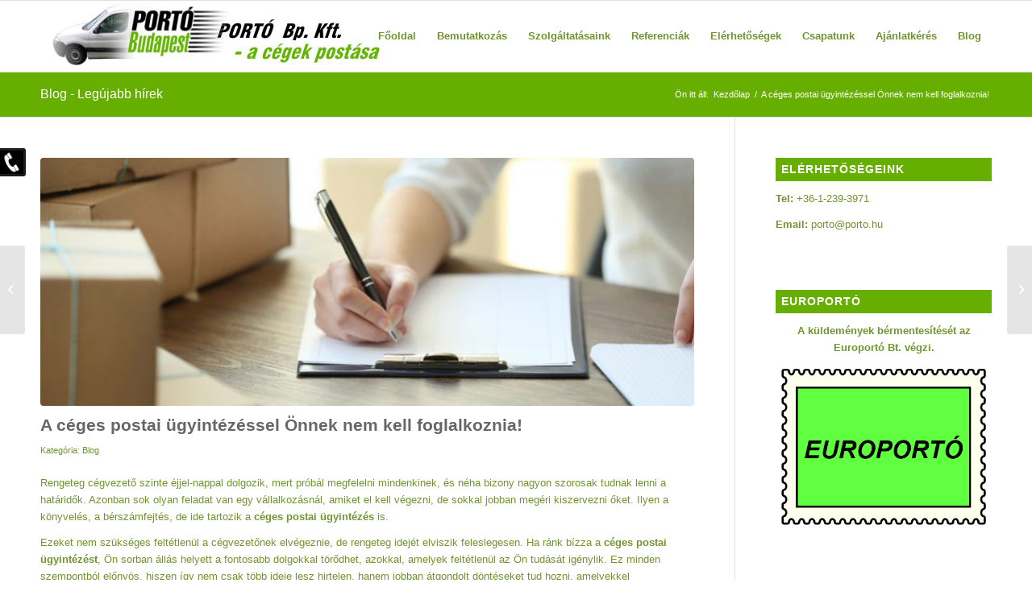

--- FILE ---
content_type: text/html; charset=UTF-8
request_url: http://porto.hu/a-ceges-postai-ugyintezessel-onnek-nem-kell-foglalkoznia/
body_size: 15729
content:
<!DOCTYPE html>
<html lang="hu" class="html_stretched responsive av-preloader-disabled  html_header_top html_logo_left html_main_nav_header html_menu_right html_slim html_header_sticky html_header_shrinking html_mobile_menu_phone html_header_searchicon_disabled html_content_align_center html_header_unstick_top_disabled html_header_stretch_disabled html_av-overlay-side html_av-overlay-side-classic html_av-submenu-noclone html_entry_id_214 av-cookies-no-cookie-consent av-no-preview av-default-lightbox html_text_menu_active av-mobile-menu-switch-default">
<head>
<meta charset="UTF-8" />


<!-- mobile setting -->
<meta name="viewport" content="width=device-width, initial-scale=1">

<!-- Scripts/CSS and wp_head hook -->
<meta name='robots' content='index, follow, max-image-preview:large, max-snippet:-1, max-video-preview:-1' />
	<style>img:is([sizes="auto" i], [sizes^="auto," i]) { contain-intrinsic-size: 3000px 1500px }</style>
	
	<!-- This site is optimized with the Yoast SEO plugin v26.8 - https://yoast.com/product/yoast-seo-wordpress/ -->
	<title>A céges postai ügyintézéssel Önnek nem kell foglalkoznia! - porto.hu</title>
	<link rel="canonical" href="http://porto.hu/a-ceges-postai-ugyintezessel-onnek-nem-kell-foglalkoznia/" />
	<meta property="og:locale" content="hu_HU" />
	<meta property="og:type" content="article" />
	<meta property="og:title" content="A céges postai ügyintézéssel Önnek nem kell foglalkoznia! - porto.hu" />
	<meta property="og:description" content="Rengeteg cégvezető szinte éjjel-nappal dolgozik, mert próbál megfelelni mindenkinek, és néha bizony nagyon szorosak tudnak lenni a határidők. Azonban sok olyan feladat van egy vállalkozásnál, amiket el kell végezni, de sokkal jobban megéri kiszervezni őket. Ilyen a könyvelés, a bérszámfejtés, de ide tartozik a céges postai ügyintézés is. Ezeket nem szükséges feltétlenül a cégvezetőnek elvégeznie, de rengeteg [&hellip;]" />
	<meta property="og:url" content="http://porto.hu/a-ceges-postai-ugyintezessel-onnek-nem-kell-foglalkoznia/" />
	<meta property="og:site_name" content="porto.hu" />
	<meta property="article:published_time" content="2020-02-13T14:34:54+00:00" />
	<meta property="og:image" content="http://porto.hu/wp-content/uploads/2020/02/cegese-postai-ugyintezes-porto.jpg" />
	<meta property="og:image:width" content="848" />
	<meta property="og:image:height" content="565" />
	<meta property="og:image:type" content="image/jpeg" />
	<meta name="author" content="admin" />
	<meta name="twitter:card" content="summary_large_image" />
	<meta name="twitter:label1" content="Szerző:" />
	<meta name="twitter:data1" content="admin" />
	<meta name="twitter:label2" content="Becsült olvasási idő" />
	<meta name="twitter:data2" content="1 perc" />
	<script type="application/ld+json" class="yoast-schema-graph">{"@context":"https://schema.org","@graph":[{"@type":"Article","@id":"http://porto.hu/a-ceges-postai-ugyintezessel-onnek-nem-kell-foglalkoznia/#article","isPartOf":{"@id":"http://porto.hu/a-ceges-postai-ugyintezessel-onnek-nem-kell-foglalkoznia/"},"author":{"name":"admin","@id":"http://porto.hu/#/schema/person/2e7d52afd46255fcb86194672991d80f"},"headline":"A céges postai ügyintézéssel Önnek nem kell foglalkoznia!","datePublished":"2020-02-13T14:34:54+00:00","mainEntityOfPage":{"@id":"http://porto.hu/a-ceges-postai-ugyintezessel-onnek-nem-kell-foglalkoznia/"},"wordCount":205,"image":{"@id":"http://porto.hu/a-ceges-postai-ugyintezessel-onnek-nem-kell-foglalkoznia/#primaryimage"},"thumbnailUrl":"http://porto.hu/wp-content/uploads/2020/02/cegese-postai-ugyintezes-porto.jpg","articleSection":["Blog"],"inLanguage":"hu"},{"@type":"WebPage","@id":"http://porto.hu/a-ceges-postai-ugyintezessel-onnek-nem-kell-foglalkoznia/","url":"http://porto.hu/a-ceges-postai-ugyintezessel-onnek-nem-kell-foglalkoznia/","name":"A céges postai ügyintézéssel Önnek nem kell foglalkoznia! - porto.hu","isPartOf":{"@id":"http://porto.hu/#website"},"primaryImageOfPage":{"@id":"http://porto.hu/a-ceges-postai-ugyintezessel-onnek-nem-kell-foglalkoznia/#primaryimage"},"image":{"@id":"http://porto.hu/a-ceges-postai-ugyintezessel-onnek-nem-kell-foglalkoznia/#primaryimage"},"thumbnailUrl":"http://porto.hu/wp-content/uploads/2020/02/cegese-postai-ugyintezes-porto.jpg","datePublished":"2020-02-13T14:34:54+00:00","author":{"@id":"http://porto.hu/#/schema/person/2e7d52afd46255fcb86194672991d80f"},"breadcrumb":{"@id":"http://porto.hu/a-ceges-postai-ugyintezessel-onnek-nem-kell-foglalkoznia/#breadcrumb"},"inLanguage":"hu","potentialAction":[{"@type":"ReadAction","target":["http://porto.hu/a-ceges-postai-ugyintezessel-onnek-nem-kell-foglalkoznia/"]}]},{"@type":"ImageObject","inLanguage":"hu","@id":"http://porto.hu/a-ceges-postai-ugyintezessel-onnek-nem-kell-foglalkoznia/#primaryimage","url":"http://porto.hu/wp-content/uploads/2020/02/cegese-postai-ugyintezes-porto.jpg","contentUrl":"http://porto.hu/wp-content/uploads/2020/02/cegese-postai-ugyintezes-porto.jpg","width":848,"height":565,"caption":"céges postai ügyintézés"},{"@type":"BreadcrumbList","@id":"http://porto.hu/a-ceges-postai-ugyintezessel-onnek-nem-kell-foglalkoznia/#breadcrumb","itemListElement":[{"@type":"ListItem","position":1,"name":"Kezdőlap","item":"http://porto.hu/"},{"@type":"ListItem","position":2,"name":"A céges postai ügyintézéssel Önnek nem kell foglalkoznia!"}]},{"@type":"WebSite","@id":"http://porto.hu/#website","url":"http://porto.hu/","name":"porto.hu","description":"porto.hu","potentialAction":[{"@type":"SearchAction","target":{"@type":"EntryPoint","urlTemplate":"http://porto.hu/?s={search_term_string}"},"query-input":{"@type":"PropertyValueSpecification","valueRequired":true,"valueName":"search_term_string"}}],"inLanguage":"hu"},{"@type":"Person","@id":"http://porto.hu/#/schema/person/2e7d52afd46255fcb86194672991d80f","name":"admin","image":{"@type":"ImageObject","inLanguage":"hu","@id":"http://porto.hu/#/schema/person/image/","url":"https://secure.gravatar.com/avatar/eb51c380b99070075ba6889b9fc0ab4f75818a7c678efd3d2042408d744d553f?s=96&d=mm&r=g","contentUrl":"https://secure.gravatar.com/avatar/eb51c380b99070075ba6889b9fc0ab4f75818a7c678efd3d2042408d744d553f?s=96&d=mm&r=g","caption":"admin"},"url":"http://porto.hu/author/admin/"}]}</script>
	<!-- / Yoast SEO plugin. -->


<link rel="alternate" type="application/rss+xml" title="porto.hu &raquo; hírcsatorna" href="http://porto.hu/feed/" />
<link rel="alternate" type="application/rss+xml" title="porto.hu &raquo; hozzászólás hírcsatorna" href="http://porto.hu/comments/feed/" />
<script type="text/javascript">
/* <![CDATA[ */
window._wpemojiSettings = {"baseUrl":"https:\/\/s.w.org\/images\/core\/emoji\/16.0.1\/72x72\/","ext":".png","svgUrl":"https:\/\/s.w.org\/images\/core\/emoji\/16.0.1\/svg\/","svgExt":".svg","source":{"concatemoji":"http:\/\/porto.hu\/wp-includes\/js\/wp-emoji-release.min.js?ver=0aa610435d3ef1c9686571673d870548"}};
/*! This file is auto-generated */
!function(s,n){var o,i,e;function c(e){try{var t={supportTests:e,timestamp:(new Date).valueOf()};sessionStorage.setItem(o,JSON.stringify(t))}catch(e){}}function p(e,t,n){e.clearRect(0,0,e.canvas.width,e.canvas.height),e.fillText(t,0,0);var t=new Uint32Array(e.getImageData(0,0,e.canvas.width,e.canvas.height).data),a=(e.clearRect(0,0,e.canvas.width,e.canvas.height),e.fillText(n,0,0),new Uint32Array(e.getImageData(0,0,e.canvas.width,e.canvas.height).data));return t.every(function(e,t){return e===a[t]})}function u(e,t){e.clearRect(0,0,e.canvas.width,e.canvas.height),e.fillText(t,0,0);for(var n=e.getImageData(16,16,1,1),a=0;a<n.data.length;a++)if(0!==n.data[a])return!1;return!0}function f(e,t,n,a){switch(t){case"flag":return n(e,"\ud83c\udff3\ufe0f\u200d\u26a7\ufe0f","\ud83c\udff3\ufe0f\u200b\u26a7\ufe0f")?!1:!n(e,"\ud83c\udde8\ud83c\uddf6","\ud83c\udde8\u200b\ud83c\uddf6")&&!n(e,"\ud83c\udff4\udb40\udc67\udb40\udc62\udb40\udc65\udb40\udc6e\udb40\udc67\udb40\udc7f","\ud83c\udff4\u200b\udb40\udc67\u200b\udb40\udc62\u200b\udb40\udc65\u200b\udb40\udc6e\u200b\udb40\udc67\u200b\udb40\udc7f");case"emoji":return!a(e,"\ud83e\udedf")}return!1}function g(e,t,n,a){var r="undefined"!=typeof WorkerGlobalScope&&self instanceof WorkerGlobalScope?new OffscreenCanvas(300,150):s.createElement("canvas"),o=r.getContext("2d",{willReadFrequently:!0}),i=(o.textBaseline="top",o.font="600 32px Arial",{});return e.forEach(function(e){i[e]=t(o,e,n,a)}),i}function t(e){var t=s.createElement("script");t.src=e,t.defer=!0,s.head.appendChild(t)}"undefined"!=typeof Promise&&(o="wpEmojiSettingsSupports",i=["flag","emoji"],n.supports={everything:!0,everythingExceptFlag:!0},e=new Promise(function(e){s.addEventListener("DOMContentLoaded",e,{once:!0})}),new Promise(function(t){var n=function(){try{var e=JSON.parse(sessionStorage.getItem(o));if("object"==typeof e&&"number"==typeof e.timestamp&&(new Date).valueOf()<e.timestamp+604800&&"object"==typeof e.supportTests)return e.supportTests}catch(e){}return null}();if(!n){if("undefined"!=typeof Worker&&"undefined"!=typeof OffscreenCanvas&&"undefined"!=typeof URL&&URL.createObjectURL&&"undefined"!=typeof Blob)try{var e="postMessage("+g.toString()+"("+[JSON.stringify(i),f.toString(),p.toString(),u.toString()].join(",")+"));",a=new Blob([e],{type:"text/javascript"}),r=new Worker(URL.createObjectURL(a),{name:"wpTestEmojiSupports"});return void(r.onmessage=function(e){c(n=e.data),r.terminate(),t(n)})}catch(e){}c(n=g(i,f,p,u))}t(n)}).then(function(e){for(var t in e)n.supports[t]=e[t],n.supports.everything=n.supports.everything&&n.supports[t],"flag"!==t&&(n.supports.everythingExceptFlag=n.supports.everythingExceptFlag&&n.supports[t]);n.supports.everythingExceptFlag=n.supports.everythingExceptFlag&&!n.supports.flag,n.DOMReady=!1,n.readyCallback=function(){n.DOMReady=!0}}).then(function(){return e}).then(function(){var e;n.supports.everything||(n.readyCallback(),(e=n.source||{}).concatemoji?t(e.concatemoji):e.wpemoji&&e.twemoji&&(t(e.twemoji),t(e.wpemoji)))}))}((window,document),window._wpemojiSettings);
/* ]]> */
</script>
<link rel='stylesheet' id='avia-grid-css' href='http://porto.hu/wp-content/themes/enfold/css/grid.min.css?ver=6.0.8' type='text/css' media='all' />
<link rel='stylesheet' id='avia-base-css' href='http://porto.hu/wp-content/themes/enfold/css/base.min.css?ver=6.0.8' type='text/css' media='all' />
<link rel='stylesheet' id='avia-layout-css' href='http://porto.hu/wp-content/themes/enfold/css/layout.min.css?ver=6.0.8' type='text/css' media='all' />
<link rel='stylesheet' id='avia-module-blog-css' href='http://porto.hu/wp-content/themes/enfold/config-templatebuilder/avia-shortcodes/blog/blog.min.css?ver=6.0.8' type='text/css' media='all' />
<link rel='stylesheet' id='avia-module-postslider-css' href='http://porto.hu/wp-content/themes/enfold/config-templatebuilder/avia-shortcodes/postslider/postslider.min.css?ver=6.0.8' type='text/css' media='all' />
<link rel='stylesheet' id='avia-module-button-css' href='http://porto.hu/wp-content/themes/enfold/config-templatebuilder/avia-shortcodes/buttons/buttons.min.css?ver=6.0.8' type='text/css' media='all' />
<link rel='stylesheet' id='avia-module-comments-css' href='http://porto.hu/wp-content/themes/enfold/config-templatebuilder/avia-shortcodes/comments/comments.min.css?ver=6.0.8' type='text/css' media='all' />
<link rel='stylesheet' id='avia-module-slideshow-css' href='http://porto.hu/wp-content/themes/enfold/config-templatebuilder/avia-shortcodes/slideshow/slideshow.min.css?ver=6.0.8' type='text/css' media='all' />
<link rel='stylesheet' id='avia-module-gallery-css' href='http://porto.hu/wp-content/themes/enfold/config-templatebuilder/avia-shortcodes/gallery/gallery.min.css?ver=6.0.8' type='text/css' media='all' />
<link rel='stylesheet' id='avia-module-gridrow-css' href='http://porto.hu/wp-content/themes/enfold/config-templatebuilder/avia-shortcodes/grid_row/grid_row.min.css?ver=6.0.8' type='text/css' media='all' />
<link rel='stylesheet' id='avia-module-heading-css' href='http://porto.hu/wp-content/themes/enfold/config-templatebuilder/avia-shortcodes/heading/heading.min.css?ver=6.0.8' type='text/css' media='all' />
<link rel='stylesheet' id='avia-module-image-css' href='http://porto.hu/wp-content/themes/enfold/config-templatebuilder/avia-shortcodes/image/image.min.css?ver=6.0.8' type='text/css' media='all' />
<link rel='stylesheet' id='avia-module-social-css' href='http://porto.hu/wp-content/themes/enfold/config-templatebuilder/avia-shortcodes/social_share/social_share.min.css?ver=6.0.8' type='text/css' media='all' />
<link rel='stylesheet' id='avia-module-tabs-css' href='http://porto.hu/wp-content/themes/enfold/config-templatebuilder/avia-shortcodes/tabs/tabs.min.css?ver=6.0.8' type='text/css' media='all' />
<link rel='stylesheet' id='avia-module-video-css' href='http://porto.hu/wp-content/themes/enfold/config-templatebuilder/avia-shortcodes/video/video.min.css?ver=6.0.8' type='text/css' media='all' />
<style id='wp-emoji-styles-inline-css' type='text/css'>

	img.wp-smiley, img.emoji {
		display: inline !important;
		border: none !important;
		box-shadow: none !important;
		height: 1em !important;
		width: 1em !important;
		margin: 0 0.07em !important;
		vertical-align: -0.1em !important;
		background: none !important;
		padding: 0 !important;
	}
</style>
<link rel='stylesheet' id='wp-block-library-css' href='http://porto.hu/wp-includes/css/dist/block-library/style.min.css?ver=0aa610435d3ef1c9686571673d870548' type='text/css' media='all' />
<style id='global-styles-inline-css' type='text/css'>
:root{--wp--preset--aspect-ratio--square: 1;--wp--preset--aspect-ratio--4-3: 4/3;--wp--preset--aspect-ratio--3-4: 3/4;--wp--preset--aspect-ratio--3-2: 3/2;--wp--preset--aspect-ratio--2-3: 2/3;--wp--preset--aspect-ratio--16-9: 16/9;--wp--preset--aspect-ratio--9-16: 9/16;--wp--preset--color--black: #000000;--wp--preset--color--cyan-bluish-gray: #abb8c3;--wp--preset--color--white: #ffffff;--wp--preset--color--pale-pink: #f78da7;--wp--preset--color--vivid-red: #cf2e2e;--wp--preset--color--luminous-vivid-orange: #ff6900;--wp--preset--color--luminous-vivid-amber: #fcb900;--wp--preset--color--light-green-cyan: #7bdcb5;--wp--preset--color--vivid-green-cyan: #00d084;--wp--preset--color--pale-cyan-blue: #8ed1fc;--wp--preset--color--vivid-cyan-blue: #0693e3;--wp--preset--color--vivid-purple: #9b51e0;--wp--preset--color--metallic-red: #b02b2c;--wp--preset--color--maximum-yellow-red: #edae44;--wp--preset--color--yellow-sun: #eeee22;--wp--preset--color--palm-leaf: #83a846;--wp--preset--color--aero: #7bb0e7;--wp--preset--color--old-lavender: #745f7e;--wp--preset--color--steel-teal: #5f8789;--wp--preset--color--raspberry-pink: #d65799;--wp--preset--color--medium-turquoise: #4ecac2;--wp--preset--gradient--vivid-cyan-blue-to-vivid-purple: linear-gradient(135deg,rgba(6,147,227,1) 0%,rgb(155,81,224) 100%);--wp--preset--gradient--light-green-cyan-to-vivid-green-cyan: linear-gradient(135deg,rgb(122,220,180) 0%,rgb(0,208,130) 100%);--wp--preset--gradient--luminous-vivid-amber-to-luminous-vivid-orange: linear-gradient(135deg,rgba(252,185,0,1) 0%,rgba(255,105,0,1) 100%);--wp--preset--gradient--luminous-vivid-orange-to-vivid-red: linear-gradient(135deg,rgba(255,105,0,1) 0%,rgb(207,46,46) 100%);--wp--preset--gradient--very-light-gray-to-cyan-bluish-gray: linear-gradient(135deg,rgb(238,238,238) 0%,rgb(169,184,195) 100%);--wp--preset--gradient--cool-to-warm-spectrum: linear-gradient(135deg,rgb(74,234,220) 0%,rgb(151,120,209) 20%,rgb(207,42,186) 40%,rgb(238,44,130) 60%,rgb(251,105,98) 80%,rgb(254,248,76) 100%);--wp--preset--gradient--blush-light-purple: linear-gradient(135deg,rgb(255,206,236) 0%,rgb(152,150,240) 100%);--wp--preset--gradient--blush-bordeaux: linear-gradient(135deg,rgb(254,205,165) 0%,rgb(254,45,45) 50%,rgb(107,0,62) 100%);--wp--preset--gradient--luminous-dusk: linear-gradient(135deg,rgb(255,203,112) 0%,rgb(199,81,192) 50%,rgb(65,88,208) 100%);--wp--preset--gradient--pale-ocean: linear-gradient(135deg,rgb(255,245,203) 0%,rgb(182,227,212) 50%,rgb(51,167,181) 100%);--wp--preset--gradient--electric-grass: linear-gradient(135deg,rgb(202,248,128) 0%,rgb(113,206,126) 100%);--wp--preset--gradient--midnight: linear-gradient(135deg,rgb(2,3,129) 0%,rgb(40,116,252) 100%);--wp--preset--font-size--small: 1rem;--wp--preset--font-size--medium: 1.125rem;--wp--preset--font-size--large: 1.75rem;--wp--preset--font-size--x-large: clamp(1.75rem, 3vw, 2.25rem);--wp--preset--spacing--20: 0.44rem;--wp--preset--spacing--30: 0.67rem;--wp--preset--spacing--40: 1rem;--wp--preset--spacing--50: 1.5rem;--wp--preset--spacing--60: 2.25rem;--wp--preset--spacing--70: 3.38rem;--wp--preset--spacing--80: 5.06rem;--wp--preset--shadow--natural: 6px 6px 9px rgba(0, 0, 0, 0.2);--wp--preset--shadow--deep: 12px 12px 50px rgba(0, 0, 0, 0.4);--wp--preset--shadow--sharp: 6px 6px 0px rgba(0, 0, 0, 0.2);--wp--preset--shadow--outlined: 6px 6px 0px -3px rgba(255, 255, 255, 1), 6px 6px rgba(0, 0, 0, 1);--wp--preset--shadow--crisp: 6px 6px 0px rgba(0, 0, 0, 1);}:root { --wp--style--global--content-size: 800px;--wp--style--global--wide-size: 1130px; }:where(body) { margin: 0; }.wp-site-blocks > .alignleft { float: left; margin-right: 2em; }.wp-site-blocks > .alignright { float: right; margin-left: 2em; }.wp-site-blocks > .aligncenter { justify-content: center; margin-left: auto; margin-right: auto; }:where(.is-layout-flex){gap: 0.5em;}:where(.is-layout-grid){gap: 0.5em;}.is-layout-flow > .alignleft{float: left;margin-inline-start: 0;margin-inline-end: 2em;}.is-layout-flow > .alignright{float: right;margin-inline-start: 2em;margin-inline-end: 0;}.is-layout-flow > .aligncenter{margin-left: auto !important;margin-right: auto !important;}.is-layout-constrained > .alignleft{float: left;margin-inline-start: 0;margin-inline-end: 2em;}.is-layout-constrained > .alignright{float: right;margin-inline-start: 2em;margin-inline-end: 0;}.is-layout-constrained > .aligncenter{margin-left: auto !important;margin-right: auto !important;}.is-layout-constrained > :where(:not(.alignleft):not(.alignright):not(.alignfull)){max-width: var(--wp--style--global--content-size);margin-left: auto !important;margin-right: auto !important;}.is-layout-constrained > .alignwide{max-width: var(--wp--style--global--wide-size);}body .is-layout-flex{display: flex;}.is-layout-flex{flex-wrap: wrap;align-items: center;}.is-layout-flex > :is(*, div){margin: 0;}body .is-layout-grid{display: grid;}.is-layout-grid > :is(*, div){margin: 0;}body{padding-top: 0px;padding-right: 0px;padding-bottom: 0px;padding-left: 0px;}a:where(:not(.wp-element-button)){text-decoration: underline;}:root :where(.wp-element-button, .wp-block-button__link){background-color: #32373c;border-width: 0;color: #fff;font-family: inherit;font-size: inherit;line-height: inherit;padding: calc(0.667em + 2px) calc(1.333em + 2px);text-decoration: none;}.has-black-color{color: var(--wp--preset--color--black) !important;}.has-cyan-bluish-gray-color{color: var(--wp--preset--color--cyan-bluish-gray) !important;}.has-white-color{color: var(--wp--preset--color--white) !important;}.has-pale-pink-color{color: var(--wp--preset--color--pale-pink) !important;}.has-vivid-red-color{color: var(--wp--preset--color--vivid-red) !important;}.has-luminous-vivid-orange-color{color: var(--wp--preset--color--luminous-vivid-orange) !important;}.has-luminous-vivid-amber-color{color: var(--wp--preset--color--luminous-vivid-amber) !important;}.has-light-green-cyan-color{color: var(--wp--preset--color--light-green-cyan) !important;}.has-vivid-green-cyan-color{color: var(--wp--preset--color--vivid-green-cyan) !important;}.has-pale-cyan-blue-color{color: var(--wp--preset--color--pale-cyan-blue) !important;}.has-vivid-cyan-blue-color{color: var(--wp--preset--color--vivid-cyan-blue) !important;}.has-vivid-purple-color{color: var(--wp--preset--color--vivid-purple) !important;}.has-metallic-red-color{color: var(--wp--preset--color--metallic-red) !important;}.has-maximum-yellow-red-color{color: var(--wp--preset--color--maximum-yellow-red) !important;}.has-yellow-sun-color{color: var(--wp--preset--color--yellow-sun) !important;}.has-palm-leaf-color{color: var(--wp--preset--color--palm-leaf) !important;}.has-aero-color{color: var(--wp--preset--color--aero) !important;}.has-old-lavender-color{color: var(--wp--preset--color--old-lavender) !important;}.has-steel-teal-color{color: var(--wp--preset--color--steel-teal) !important;}.has-raspberry-pink-color{color: var(--wp--preset--color--raspberry-pink) !important;}.has-medium-turquoise-color{color: var(--wp--preset--color--medium-turquoise) !important;}.has-black-background-color{background-color: var(--wp--preset--color--black) !important;}.has-cyan-bluish-gray-background-color{background-color: var(--wp--preset--color--cyan-bluish-gray) !important;}.has-white-background-color{background-color: var(--wp--preset--color--white) !important;}.has-pale-pink-background-color{background-color: var(--wp--preset--color--pale-pink) !important;}.has-vivid-red-background-color{background-color: var(--wp--preset--color--vivid-red) !important;}.has-luminous-vivid-orange-background-color{background-color: var(--wp--preset--color--luminous-vivid-orange) !important;}.has-luminous-vivid-amber-background-color{background-color: var(--wp--preset--color--luminous-vivid-amber) !important;}.has-light-green-cyan-background-color{background-color: var(--wp--preset--color--light-green-cyan) !important;}.has-vivid-green-cyan-background-color{background-color: var(--wp--preset--color--vivid-green-cyan) !important;}.has-pale-cyan-blue-background-color{background-color: var(--wp--preset--color--pale-cyan-blue) !important;}.has-vivid-cyan-blue-background-color{background-color: var(--wp--preset--color--vivid-cyan-blue) !important;}.has-vivid-purple-background-color{background-color: var(--wp--preset--color--vivid-purple) !important;}.has-metallic-red-background-color{background-color: var(--wp--preset--color--metallic-red) !important;}.has-maximum-yellow-red-background-color{background-color: var(--wp--preset--color--maximum-yellow-red) !important;}.has-yellow-sun-background-color{background-color: var(--wp--preset--color--yellow-sun) !important;}.has-palm-leaf-background-color{background-color: var(--wp--preset--color--palm-leaf) !important;}.has-aero-background-color{background-color: var(--wp--preset--color--aero) !important;}.has-old-lavender-background-color{background-color: var(--wp--preset--color--old-lavender) !important;}.has-steel-teal-background-color{background-color: var(--wp--preset--color--steel-teal) !important;}.has-raspberry-pink-background-color{background-color: var(--wp--preset--color--raspberry-pink) !important;}.has-medium-turquoise-background-color{background-color: var(--wp--preset--color--medium-turquoise) !important;}.has-black-border-color{border-color: var(--wp--preset--color--black) !important;}.has-cyan-bluish-gray-border-color{border-color: var(--wp--preset--color--cyan-bluish-gray) !important;}.has-white-border-color{border-color: var(--wp--preset--color--white) !important;}.has-pale-pink-border-color{border-color: var(--wp--preset--color--pale-pink) !important;}.has-vivid-red-border-color{border-color: var(--wp--preset--color--vivid-red) !important;}.has-luminous-vivid-orange-border-color{border-color: var(--wp--preset--color--luminous-vivid-orange) !important;}.has-luminous-vivid-amber-border-color{border-color: var(--wp--preset--color--luminous-vivid-amber) !important;}.has-light-green-cyan-border-color{border-color: var(--wp--preset--color--light-green-cyan) !important;}.has-vivid-green-cyan-border-color{border-color: var(--wp--preset--color--vivid-green-cyan) !important;}.has-pale-cyan-blue-border-color{border-color: var(--wp--preset--color--pale-cyan-blue) !important;}.has-vivid-cyan-blue-border-color{border-color: var(--wp--preset--color--vivid-cyan-blue) !important;}.has-vivid-purple-border-color{border-color: var(--wp--preset--color--vivid-purple) !important;}.has-metallic-red-border-color{border-color: var(--wp--preset--color--metallic-red) !important;}.has-maximum-yellow-red-border-color{border-color: var(--wp--preset--color--maximum-yellow-red) !important;}.has-yellow-sun-border-color{border-color: var(--wp--preset--color--yellow-sun) !important;}.has-palm-leaf-border-color{border-color: var(--wp--preset--color--palm-leaf) !important;}.has-aero-border-color{border-color: var(--wp--preset--color--aero) !important;}.has-old-lavender-border-color{border-color: var(--wp--preset--color--old-lavender) !important;}.has-steel-teal-border-color{border-color: var(--wp--preset--color--steel-teal) !important;}.has-raspberry-pink-border-color{border-color: var(--wp--preset--color--raspberry-pink) !important;}.has-medium-turquoise-border-color{border-color: var(--wp--preset--color--medium-turquoise) !important;}.has-vivid-cyan-blue-to-vivid-purple-gradient-background{background: var(--wp--preset--gradient--vivid-cyan-blue-to-vivid-purple) !important;}.has-light-green-cyan-to-vivid-green-cyan-gradient-background{background: var(--wp--preset--gradient--light-green-cyan-to-vivid-green-cyan) !important;}.has-luminous-vivid-amber-to-luminous-vivid-orange-gradient-background{background: var(--wp--preset--gradient--luminous-vivid-amber-to-luminous-vivid-orange) !important;}.has-luminous-vivid-orange-to-vivid-red-gradient-background{background: var(--wp--preset--gradient--luminous-vivid-orange-to-vivid-red) !important;}.has-very-light-gray-to-cyan-bluish-gray-gradient-background{background: var(--wp--preset--gradient--very-light-gray-to-cyan-bluish-gray) !important;}.has-cool-to-warm-spectrum-gradient-background{background: var(--wp--preset--gradient--cool-to-warm-spectrum) !important;}.has-blush-light-purple-gradient-background{background: var(--wp--preset--gradient--blush-light-purple) !important;}.has-blush-bordeaux-gradient-background{background: var(--wp--preset--gradient--blush-bordeaux) !important;}.has-luminous-dusk-gradient-background{background: var(--wp--preset--gradient--luminous-dusk) !important;}.has-pale-ocean-gradient-background{background: var(--wp--preset--gradient--pale-ocean) !important;}.has-electric-grass-gradient-background{background: var(--wp--preset--gradient--electric-grass) !important;}.has-midnight-gradient-background{background: var(--wp--preset--gradient--midnight) !important;}.has-small-font-size{font-size: var(--wp--preset--font-size--small) !important;}.has-medium-font-size{font-size: var(--wp--preset--font-size--medium) !important;}.has-large-font-size{font-size: var(--wp--preset--font-size--large) !important;}.has-x-large-font-size{font-size: var(--wp--preset--font-size--x-large) !important;}
:where(.wp-block-post-template.is-layout-flex){gap: 1.25em;}:where(.wp-block-post-template.is-layout-grid){gap: 1.25em;}
:where(.wp-block-columns.is-layout-flex){gap: 2em;}:where(.wp-block-columns.is-layout-grid){gap: 2em;}
:root :where(.wp-block-pullquote){font-size: 1.5em;line-height: 1.6;}
</style>
<link rel='stylesheet' id='contact-form-7-css' href='http://porto.hu/wp-content/plugins/contact-form-7/includes/css/styles.css?ver=6.1.4' type='text/css' media='all' />
<link rel='stylesheet' id='avia-scs-css' href='http://porto.hu/wp-content/themes/enfold/css/shortcodes.min.css?ver=6.0.8' type='text/css' media='all' />
<link rel='stylesheet' id='avia-fold-unfold-css' href='http://porto.hu/wp-content/themes/enfold/css/avia-snippet-fold-unfold.min.css?ver=6.0.8' type='text/css' media='all' />
<link rel='stylesheet' id='avia-popup-css-css' href='http://porto.hu/wp-content/themes/enfold/js/aviapopup/magnific-popup.min.css?ver=6.0.8' type='text/css' media='screen' />
<link rel='stylesheet' id='avia-lightbox-css' href='http://porto.hu/wp-content/themes/enfold/css/avia-snippet-lightbox.min.css?ver=6.0.8' type='text/css' media='screen' />
<link rel='stylesheet' id='avia-widget-css-css' href='http://porto.hu/wp-content/themes/enfold/css/avia-snippet-widget.min.css?ver=6.0.8' type='text/css' media='screen' />
<link rel='stylesheet' id='avia-dynamic-css' href='http://porto.hu/wp-content/uploads/dynamic_avia/enfold.css?ver=697230f2ebf78' type='text/css' media='all' />
<link rel='stylesheet' id='avia-custom-css' href='http://porto.hu/wp-content/themes/enfold/css/custom.css?ver=6.0.8' type='text/css' media='all' />
<script type="text/javascript" src="http://porto.hu/wp-includes/js/jquery/jquery.min.js?ver=3.7.1" id="jquery-core-js"></script>
<script type="text/javascript" src="http://porto.hu/wp-includes/js/jquery/jquery-migrate.min.js?ver=3.4.1" id="jquery-migrate-js"></script>
<script type="text/javascript" src="http://porto.hu/wp-content/themes/enfold/js/avia-js.min.js?ver=6.0.8" id="avia-js-js"></script>
<script type="text/javascript" src="http://porto.hu/wp-content/themes/enfold/js/avia-compat.min.js?ver=6.0.8" id="avia-compat-js"></script>
<link rel="https://api.w.org/" href="http://porto.hu/wp-json/" /><link rel="alternate" title="JSON" type="application/json" href="http://porto.hu/wp-json/wp/v2/posts/214" /><link rel="EditURI" type="application/rsd+xml" title="RSD" href="http://porto.hu/xmlrpc.php?rsd" />

<link rel='shortlink' href='http://porto.hu/?p=214' />
<link rel="alternate" title="oEmbed (JSON)" type="application/json+oembed" href="http://porto.hu/wp-json/oembed/1.0/embed?url=http%3A%2F%2Fporto.hu%2Fa-ceges-postai-ugyintezessel-onnek-nem-kell-foglalkoznia%2F" />
<link rel="alternate" title="oEmbed (XML)" type="text/xml+oembed" href="http://porto.hu/wp-json/oembed/1.0/embed?url=http%3A%2F%2Fporto.hu%2Fa-ceges-postai-ugyintezessel-onnek-nem-kell-foglalkoznia%2F&#038;format=xml" />
<!-- Google Tag Manager -->
<script>(function(w,d,s,l,i){w[l]=w[l]||[];w[l].push({'gtm.start':
new Date().getTime(),event:'gtm.js'});var f=d.getElementsByTagName(s)[0],
j=d.createElement(s),dl=l!='dataLayer'?'&l='+l:'';j.async=true;j.src=
'https://www.googletagmanager.com/gtm.js?id='+i+dl;f.parentNode.insertBefore(j,f);
})(window,document,'script','dataLayer','GTM-5Q5NBTQ');</script>
<!-- End Google Tag Manager -->
<meta name="google-site-verification" content="li2tW9bYv-i4i6Ak2wOFwOdbadxmeEbZikzuqxGaZ6I" />
<meta name="google-site-verification" content="Z2AjbFTqIxeXd0ZmjyEsOiuRSCwmW97ZcJrM2soCokE" />
<link rel="stylesheet" href="https://use.fontawesome.com/releases/v5.4.1/css/all.css" integrity="sha384-5sAR7xN1Nv6T6+dT2mhtzEpVJvfS3NScPQTrOxhwjIuvcA67KV2R5Jz6kr4abQsz" crossorigin="anonymous">

<style>
.ajanlatkeres-gomb {
  text-decoration: none !important;
}
.avia_textblock  a {
  text-decoration: underline;
}
.entry-content a {
  text-decoration: underline;
}
	/* Azonnali Elérhetõség */
	.azonnali  {
	    position:fixed;
	    top:175px;
	}

	.azonnali a {
		color: #fff;
	}
	 
	#azonnali-box
	{
	  position: fixed;
	  left: 0;
	  transition: transform 0.5s;
	  -webkit-transition: transform 0.5s;
	  -o-transition: transform 0.5s;
	  -moz-transition: transform 0.5s;
	  background: #000;
	  border-radius: 5px;
	}

	@media only screen and (min-width: 0px) and (max-width: 750px) {
	    .azonnali { top:0; width:100%; }
		#azonnali-box
		{
		  border-top: 0 !important;
		  border-left: 0 !important;
		  border-right: 0 !important;
		  border-radius: 0 !important;
		}
		.zarva{
			transform: translate3D(0,-100%,0) !important;
		  -moz-transform: translate3D(0,-100%,0) !important;
		  -webkit-transform: translate3D(0,-100%,0) !important;
		  -o-transform: translate3D(0,-100%,0) !important;
		}
		#nyito{ display:block;position:absolute;left:0;bottom:-48px; text-align:center;background:#000000; width:100%; color:#fff;line-height: 23px;}
		#nyito img{ margin-top:-20px; }
		header{
			margin-top:40px;
		}
	}

	@media only screen and (min-width: 751px) {
		#nyito{ display:none; }
	}

	  #azonnali-box { border: 3px solid #1B1C1F;z-index:99999;padding:3px;color:#fff; text-align:center;}
	  #azonnali-box a {margin-left:5px;  }


	.azonnali-slider
	{
	  position: relative;
	  left: 100%;
	  height: 100%;
	}

	.azonnali-slider img
	{
		width: 35px;
		left:3px;
	    top:3px;
		position: absolute;
	    background-color:#000000;
	    border-radius:3px;
		border:3px solid #1B1C1F;
	}

	#azonnali-box hr{
		margin:0 !important;
	}

	.zarva{
		transform: translate3D(-100%,0,0);
	  -moz-transform: translate3D(-100%,0,0);
	  -webkit-transform: translate3D(-100%,0,0);
	  -o-transform: translate3D(-100%,0,0);
	  transition: transform 0.5s;
	  -webkit-transition: transform 0.5s;
	  -o-transition: transform 0.5s;
	  -moz-transition: transform 0.5s;
	}
	.nyitva{
		transform: translate3D(0,0,0);
	  -moz-transform: translate3D(0,0,0);
	  -webkit-transform: translate3D(0,0,0);
	  -o-transform: translate3D(0,0,0);
	  z-index:999999999;
	}

	/*oldal tetejére ugrás*/
	@media only screen and (max-width: 767px) {
	.scrollTop{
	display: none;
	}

	.scrollTop{
	position: fixed;
	right:5px;
	bottom: 5px;
	padding: 10px 15px;
	display: none;
	background: #66af00;
	transition: 0.3s;
	border-radius: 50%;
	cursor: pointer;
	z-index: 99;
	}
	.scrollTop:hover{
	background: #66af00;
	transition: 0.3s;
	}
	.show{
	transition: 0.6s;
	display:block;
	}

	.fa-angle-up{
		color: #fff;
	}
}
	/*vége*/
	</style>
<script type="application/ld+json">
{
  "@context": "https://schema.org",
  "@type": "LocalBusiness",
  "name": "Portó Budapest Kft.",
  "image": "http://porto.hu/wp-content/uploads/2017/06/logo_porto.jpg",
  "@id": "",
  "url": "http://porto.hu/",
  "telephone": "+3612393971",
  "priceRange": "$$",
  "address": {
    "@type": "PostalAddress",
    "streetAddress": "Pozsonyi út 40.",
    "addressLocality": "Budapest",
    "postalCode": "1137",
    "addressCountry": "HU"
  },
  "geo": {
    "@type": "GeoCoordinates",
    "latitude": 47.5192199,
    "longitude": 19.0518227
  }  
}
</script><link rel="profile" href="https://gmpg.org/xfn/11" />
<link rel="alternate" type="application/rss+xml" title="porto.hu RSS2 Feed" href="http://porto.hu/feed/" />
<link rel="pingback" href="http://porto.hu/xmlrpc.php" />
<!--[if lt IE 9]><script src="http://porto.hu/wp-content/themes/enfold/js/html5shiv.js"></script><![endif]-->
<link rel="icon" href="http://porto.hu/wp-content/uploads/2017/07/favicon.png" type="image/png">
		<style type="text/css" id="wp-custom-css">
			/*
Itt adhatunk meg saját CSS kódot.

Kattintsunk a fenti segítség ikonra a további információkhoz.
*/

.template-single-blog h2{font-size:20px !important; margin-top:10px !important;}		</style>
		<style type="text/css">
		@font-face {font-family: 'entypo-fontello'; font-weight: normal; font-style: normal; font-display: auto;
		src: url('http://porto.hu/wp-content/themes/enfold/config-templatebuilder/avia-template-builder/assets/fonts/entypo-fontello.woff2') format('woff2'),
		url('http://porto.hu/wp-content/themes/enfold/config-templatebuilder/avia-template-builder/assets/fonts/entypo-fontello.woff') format('woff'),
		url('http://porto.hu/wp-content/themes/enfold/config-templatebuilder/avia-template-builder/assets/fonts/entypo-fontello.ttf') format('truetype'),
		url('http://porto.hu/wp-content/themes/enfold/config-templatebuilder/avia-template-builder/assets/fonts/entypo-fontello.svg#entypo-fontello') format('svg'),
		url('http://porto.hu/wp-content/themes/enfold/config-templatebuilder/avia-template-builder/assets/fonts/entypo-fontello.eot'),
		url('http://porto.hu/wp-content/themes/enfold/config-templatebuilder/avia-template-builder/assets/fonts/entypo-fontello.eot?#iefix') format('embedded-opentype');
		} #top .avia-font-entypo-fontello, body .avia-font-entypo-fontello, html body [data-av_iconfont='entypo-fontello']:before{ font-family: 'entypo-fontello'; }
		</style>

<!--
Debugging Info for Theme support: 

Theme: Enfold
Version: 6.0.8
Installed: enfold
AviaFramework Version: 5.6
AviaBuilder Version: 5.3
aviaElementManager Version: 1.0.1
ML:128-PU:55-PLA:5
WP:6.8.3
Compress: CSS:load minified only - JS:load minified only
Updates: disabled
PLAu:5
-->
</head>

<body id="top" class="wp-singular post-template-default single single-post postid-214 single-format-standard wp-theme-enfold stretched rtl_columns av-curtain-numeric post-type-post category-blog avia-responsive-images-support" itemscope="itemscope" itemtype="https://schema.org/WebPage" >

	<!-- Google Tag Manager (noscript) -->
<noscript><iframe src="https://www.googletagmanager.com/ns.html?id=GTM-5Q5NBTQ"
height="0" width="0" style="display:none;visibility:hidden"></iframe></noscript>
<!-- End Google Tag Manager (noscript) -->
	<div id='wrap_all'>

	
<header id='header' class='all_colors header_color light_bg_color  av_header_top av_logo_left av_main_nav_header av_menu_right av_slim av_header_sticky av_header_shrinking av_header_stretch_disabled av_mobile_menu_phone av_header_searchicon_disabled av_header_unstick_top_disabled av_bottom_nav_disabled  av_header_border_disabled' aria-label="Header" data-av_shrink_factor='50' role="banner" itemscope="itemscope" itemtype="https://schema.org/WPHeader" >

		<div  id='header_main' class='container_wrap container_wrap_logo'>

        <div class='container av-logo-container'><div class='inner-container'><span class='logo avia-standard-logo'><a href='http://porto.hu/' class='' aria-label='logo_porto' title='logo_porto'><img src="http://porto.hu/wp-content/uploads/2017/06/logo_porto.jpg" srcset="http://porto.hu/wp-content/uploads/2017/06/logo_porto.jpg 429w, http://porto.hu/wp-content/uploads/2017/06/logo_porto-300x57.jpg 300w" sizes="(max-width: 429px) 100vw, 429px" height="100" width="300" alt='porto.hu' title='logo_porto' /></a></span><nav class='main_menu' data-selectname='Válasszon lapot'  role="navigation" itemscope="itemscope" itemtype="https://schema.org/SiteNavigationElement" ><div class="avia-menu av-main-nav-wrap"><ul role="menu" class="menu av-main-nav" id="avia-menu"><li role="menuitem" id="menu-item-29" class="menu-item menu-item-type-post_type menu-item-object-page menu-item-home menu-item-top-level menu-item-top-level-1"><a href="http://porto.hu/" itemprop="url" tabindex="0"><span class="avia-bullet"></span><span class="avia-menu-text">Főoldal</span><span class="avia-menu-fx"><span class="avia-arrow-wrap"><span class="avia-arrow"></span></span></span></a></li>
<li role="menuitem" id="menu-item-53" class="menu-item menu-item-type-post_type menu-item-object-page menu-item-top-level menu-item-top-level-2"><a href="http://porto.hu/bemutatkozas-2/" itemprop="url" tabindex="0"><span class="avia-bullet"></span><span class="avia-menu-text">Bemutatkozás</span><span class="avia-menu-fx"><span class="avia-arrow-wrap"><span class="avia-arrow"></span></span></span></a></li>
<li role="menuitem" id="menu-item-28" class="menu-item menu-item-type-post_type menu-item-object-page menu-item-has-children menu-item-top-level menu-item-top-level-3"><a href="http://porto.hu/szolgaltatasaink/" itemprop="url" tabindex="0"><span class="avia-bullet"></span><span class="avia-menu-text">Szolgáltatásaink</span><span class="avia-menu-fx"><span class="avia-arrow-wrap"><span class="avia-arrow"></span></span></span></a>


<ul class="sub-menu">
	<li role="menuitem" id="menu-item-416" class="menu-item menu-item-type-post_type menu-item-object-page"><a href="http://porto.hu/szolgaltatasaink/teljes-koru-postai-ugyintezes/" itemprop="url" tabindex="0"><span class="avia-bullet"></span><span class="avia-menu-text">Teljes körű postai ügyintézés</span></a></li>
	<li role="menuitem" id="menu-item-415" class="menu-item menu-item-type-post_type menu-item-object-page"><a href="http://porto.hu/szolgaltatasaink/postai-ugyintezes-cegeknek/" itemprop="url" tabindex="0"><span class="avia-bullet"></span><span class="avia-menu-text">Postai ügyintézés cégeknek</span></a></li>
</ul>
</li>
<li role="menuitem" id="menu-item-27" class="menu-item menu-item-type-post_type menu-item-object-page menu-item-top-level menu-item-top-level-4"><a href="http://porto.hu/referenciak/" itemprop="url" tabindex="0"><span class="avia-bullet"></span><span class="avia-menu-text">Referenciák</span><span class="avia-menu-fx"><span class="avia-arrow-wrap"><span class="avia-arrow"></span></span></span></a></li>
<li role="menuitem" id="menu-item-26" class="menu-item menu-item-type-post_type menu-item-object-page menu-item-top-level menu-item-top-level-5"><a href="http://porto.hu/elerhetosegek/" itemprop="url" tabindex="0"><span class="avia-bullet"></span><span class="avia-menu-text">Elérhetőségek</span><span class="avia-menu-fx"><span class="avia-arrow-wrap"><span class="avia-arrow"></span></span></span></a></li>
<li role="menuitem" id="menu-item-25" class="menu-item menu-item-type-post_type menu-item-object-page menu-item-top-level menu-item-top-level-6"><a href="http://porto.hu/csapatunk/" itemprop="url" tabindex="0"><span class="avia-bullet"></span><span class="avia-menu-text">Csapatunk</span><span class="avia-menu-fx"><span class="avia-arrow-wrap"><span class="avia-arrow"></span></span></span></a></li>
<li role="menuitem" id="menu-item-24" class="menu-item menu-item-type-post_type menu-item-object-page menu-item-top-level menu-item-top-level-7"><a href="http://porto.hu/ajanlatkeres/" itemprop="url" tabindex="0"><span class="avia-bullet"></span><span class="avia-menu-text">Ajánlatkérés</span><span class="avia-menu-fx"><span class="avia-arrow-wrap"><span class="avia-arrow"></span></span></span></a></li>
<li role="menuitem" id="menu-item-80" class="menu-item menu-item-type-taxonomy menu-item-object-category current-post-ancestor current-menu-parent current-post-parent menu-item-top-level menu-item-top-level-8"><a href="http://porto.hu/category/blog/" itemprop="url" tabindex="0"><span class="avia-bullet"></span><span class="avia-menu-text">Blog</span><span class="avia-menu-fx"><span class="avia-arrow-wrap"><span class="avia-arrow"></span></span></span></a></li>
<li class="av-burger-menu-main menu-item-avia-special " role="menuitem">
	        			<a href="#" aria-label="Menu" aria-hidden="false">
							<span class="av-hamburger av-hamburger--spin av-js-hamburger">
								<span class="av-hamburger-box">
						          <span class="av-hamburger-inner"></span>
						          <strong>Menu</strong>
								</span>
							</span>
							<span class="avia_hidden_link_text">Menu</span>
						</a>
	        		   </li></ul></div></nav></div> </div> 
		<!-- end container_wrap-->
		</div>
<div class="header_bg"></div>
<!-- end header -->
</header>

	<div id='main' class='all_colors' data-scroll-offset='88'>

	<div class='stretch_full container_wrap alternate_color light_bg_color title_container'><div class='container'><strong class='main-title entry-title '><a href='http://porto.hu/' rel='bookmark' title='Permanent Link: Blog - Legújabb hírek'  itemprop="headline" >Blog - Legújabb hírek</a></strong><div class="breadcrumb breadcrumbs avia-breadcrumbs"><div class="breadcrumb-trail" ><span class="trail-before"><span class="breadcrumb-title">Ön itt áll:</span></span> <span  itemscope="itemscope" itemtype="https://schema.org/BreadcrumbList" ><span  itemscope="itemscope" itemtype="https://schema.org/ListItem" itemprop="itemListElement" ><a itemprop="url" href="http://porto.hu" title="porto.hu" rel="home" class="trail-begin"><span itemprop="name">Kezdőlap</span></a><span itemprop="position" class="hidden">1</span></span></span> <span class="sep">/</span> <span class="trail-end">A céges postai ügyintézéssel Önnek nem kell foglalkoznia!</span></div></div></div></div>
		<div class='container_wrap container_wrap_first main_color sidebar_right'>

			<div class='container template-blog template-single-blog '>

				<main class='content units av-content-small alpha  av-blog-meta-author-disabled av-blog-meta-comments-disabled av-blog-meta-date-disabled av-blog-meta-html-info-disabled av-main-single'  role="main" itemscope="itemscope" itemtype="https://schema.org/Blog" >

					<article class="post-entry post-entry-type-standard post-entry-214 post-loop-1 post-parity-odd post-entry-last single-big with-slider post-214 post type-post status-publish format-standard has-post-thumbnail hentry category-blog"  itemscope="itemscope" itemtype="https://schema.org/BlogPosting" itemprop="blogPost" ><div class="big-preview single-big"  itemprop="image" itemscope="itemscope" itemtype="https://schema.org/ImageObject" ><a href="http://porto.hu/wp-content/uploads/2020/02/cegese-postai-ugyintezes-porto.jpg" data-srcset="http://porto.hu/wp-content/uploads/2020/02/cegese-postai-ugyintezes-porto.jpg 848w, http://porto.hu/wp-content/uploads/2020/02/cegese-postai-ugyintezes-porto-300x200.jpg 300w, http://porto.hu/wp-content/uploads/2020/02/cegese-postai-ugyintezes-porto-768x512.jpg 768w, http://porto.hu/wp-content/uploads/2020/02/cegese-postai-ugyintezes-porto-705x470.jpg 705w, http://porto.hu/wp-content/uploads/2020/02/cegese-postai-ugyintezes-porto-450x300.jpg 450w" data-sizes="(max-width: 848px) 100vw, 848px"  title="céges postai ügyintézés" ><img loading="lazy" width="845" height="321" src="http://porto.hu/wp-content/uploads/2020/02/cegese-postai-ugyintezes-porto-845x321.jpg" class="wp-image-215 avia-img-lazy-loading-215 attachment-entry_with_sidebar size-entry_with_sidebar wp-post-image" alt="céges postai ügyintézés" decoding="async" /></a></div><div class="blog-meta"></div><div class='entry-content-wrapper clearfix standard-content'><header class="entry-content-header" aria-label="Post: A céges postai ügyintézéssel Önnek nem kell foglalkoznia!"><h1 class='post-title entry-title '  itemprop="headline" >A céges postai ügyintézéssel Önnek nem kell foglalkoznia!<span class="post-format-icon minor-meta"></span></h1><span class="post-meta-infos"><span class="blog-categories minor-meta">Kategória: <a href="http://porto.hu/category/blog/" rel="tag">Blog</a></span></span></header><div class="entry-content"  itemprop="text" ><p>Rengeteg cégvezető szinte éjjel-nappal dolgozik, mert próbál megfelelni mindenkinek, és néha bizony nagyon szorosak tudnak lenni a határidők. Azonban sok olyan feladat van egy vállalkozásnál, amiket el kell végezni, de sokkal jobban megéri kiszervezni őket. Ilyen a könyvelés, a bérszámfejtés, de ide tartozik a<strong> céges postai ügyintézés</strong> is.</p>
<p>Ezeket nem szükséges feltétlenül a cégvezetőnek elvégeznie, de rengeteg idejét elviszik feleslegesen. Ha ránk bízza a <strong>céges postai ügyintézést</strong>, Ön sorban állás helyett a fontosabb dolgokkal törődhet, azokkal, amelyek feltétlenül az Ön tudását igénylik. Ez minden szempontból előnyös, hiszen így nem csak több ideje lesz hirtelen, hanem jobban átgondolt döntéseket tud hozni, amelyekkel megalapozhatja az üzleti sikereket. </p>
<p>Ha kérdése van szolgáltatásunkkal kapcsolatban, illetve megrendelné a <strong>céges postai ügyintézést</strong>, forduljon <a href="http://porto.hu/elerhetosegek/">hozzánk</a> bizalommal a részletekért! Bízza ránk a csomagok és levelek feladását, illetve fogadását kedvező áron! </p>
</div><footer class="entry-footer"><div class='av-social-sharing-box av-social-sharing-box-default av-social-sharing-box-fullwidth'><div class="av-share-box"><h5 class='av-share-link-description av-no-toc '>Bejegyzés megosztása</h5><ul class="av-share-box-list noLightbox"><li class='av-share-link av-social-link-facebook' ><a target="_blank" aria-label="Megosztás Facebook" href='https://www.facebook.com/sharer.php?u=http://porto.hu/a-ceges-postai-ugyintezessel-onnek-nem-kell-foglalkoznia/&#038;t=A%20c%C3%A9ges%20postai%20%C3%BCgyint%C3%A9z%C3%A9ssel%20%C3%96nnek%20nem%20kell%20foglalkoznia%21' aria-hidden='false' data-av_icon='' data-av_iconfont='entypo-fontello' title='' data-avia-related-tooltip='Megosztás Facebook'><span class='avia_hidden_link_text'>Megosztás Facebook</span></a></li><li class='av-share-link av-social-link-whatsapp' ><a target="_blank" aria-label="Share on WhatsApp" href='https://api.whatsapp.com/send?text=http://porto.hu/a-ceges-postai-ugyintezessel-onnek-nem-kell-foglalkoznia/' aria-hidden='false' data-av_icon='' data-av_iconfont='entypo-fontello' title='' data-avia-related-tooltip='Share on WhatsApp'><span class='avia_hidden_link_text'>Share on WhatsApp</span></a></li><li class='av-share-link av-social-link-mail' ><a  aria-label="Megosztás emailben" href='mailto:?subject=A%20c%C3%A9ges%20postai%20%C3%BCgyint%C3%A9z%C3%A9ssel%20%C3%96nnek%20nem%20kell%20foglalkoznia%21&#038;body=http://porto.hu/a-ceges-postai-ugyintezessel-onnek-nem-kell-foglalkoznia/' aria-hidden='false' data-av_icon='' data-av_iconfont='entypo-fontello' title='' data-avia-related-tooltip='Megosztás emailben'><span class='avia_hidden_link_text'>Megosztás emailben</span></a></li></ul></div></div></footer><div class='post_delimiter'></div></div><div class="post_author_timeline"></div><span class='hidden'>
				<span class='av-structured-data'  itemprop="image" itemscope="itemscope" itemtype="https://schema.org/ImageObject" >
						<span itemprop='url'>http://porto.hu/wp-content/uploads/2020/02/cegese-postai-ugyintezes-porto.jpg</span>
						<span itemprop='height'>565</span>
						<span itemprop='width'>848</span>
				</span>
				<span class='av-structured-data'  itemprop="publisher" itemtype="https://schema.org/Organization" itemscope="itemscope" >
						<span itemprop='name'>admin</span>
						<span itemprop='logo' itemscope itemtype='https://schema.org/ImageObject'>
							<span itemprop='url'>http://porto.hu/wp-content/uploads/2017/06/logo_porto.jpg</span>
						</span>
				</span><span class='av-structured-data'  itemprop="author" itemscope="itemscope" itemtype="https://schema.org/Person" ><span itemprop='name'>admin</span></span><span class='av-structured-data'  itemprop="datePublished" datetime="2020-02-13T14:34:54+00:00" >2020-02-13 14:34:54</span><span class='av-structured-data'  itemprop="dateModified" itemtype="https://schema.org/dateModified" >2020-02-13 14:34:54</span><span class='av-structured-data'  itemprop="mainEntityOfPage" itemtype="https://schema.org/mainEntityOfPage" ><span itemprop='name'>A céges postai ügyintézéssel Önnek nem kell foglalkoznia!</span></span></span></article><div class='single-big'></div>


<div class='comment-entry post-entry'>


</div>

				<!--end content-->
				</main>

				<aside class='sidebar sidebar_right   alpha units' aria-label="Oldalsáv"  role="complementary" itemscope="itemscope" itemtype="https://schema.org/WPSideBar" ><div class="inner_sidebar extralight-border"><section id="text-2" class="widget clearfix widget_text"><h3 class="widgettitle">Elérhetőségeink</h3>			<div class="textwidget"><p><strong>Tel:</strong> <a href="tel:+3612393971">+36-1-239-3971</a></p>
<p><strong> Email:</strong> <a href="mailto:porto@porto.hu">porto@porto.hu</a></p>
</div>
		<span class="seperator extralight-border"></span></section><section id="text-3" class="widget clearfix widget_text"><h3 class="widgettitle">EUROPORTÓ</h3>			<div class="textwidget"><p style="text-align: center; font-weight: bold;">A küldemények bérmentesítését az Europortó Bt. végzi.</p>
<p><img decoding="async" style="width: 100%;" src="http://porto.hu/wp-content/uploads/2017/07/europorto-logo.png" title="EUROPORTÓ" alt="EUROPORTÓ" /></p>
</div>
		<span class="seperator extralight-border"></span></section><section id="newsbox-3" class="widget clearfix avia-widget-container newsbox"><h3 class="widgettitle">Legutóbbi bejegyzéseink</h3><ul class="news-wrap image_size_widget"><li class="news-content post-format-standard"><div class="news-link"><a class='news-thumb ' title="Read: Céges küldemények kézbesítése – megbízható megoldás vállalkozások számára" href="http://porto.hu/ceges-kuldemenyek-kezbesitese-megbizhato-megoldas-vallalkozasok-szamara/"><img width="36" height="36" src="http://porto.hu/wp-content/uploads/2026/01/ceges-kuldemenyek-kezbesitese-1-36x36.jpg" class="wp-image-791 avia-img-lazy-loading-791 attachment-widget size-widget wp-post-image" alt="céges küldemények kézbesítése" decoding="async" loading="lazy" srcset="http://porto.hu/wp-content/uploads/2026/01/ceges-kuldemenyek-kezbesitese-1-36x36.jpg 36w, http://porto.hu/wp-content/uploads/2026/01/ceges-kuldemenyek-kezbesitese-1-80x80.jpg 80w, http://porto.hu/wp-content/uploads/2026/01/ceges-kuldemenyek-kezbesitese-1-180x180.jpg 180w" sizes="auto, (max-width: 36px) 100vw, 36px" /></a><div class="news-headline"><a class='news-title' title="Read: Céges küldemények kézbesítése – megbízható megoldás vállalkozások számára" href="http://porto.hu/ceges-kuldemenyek-kezbesitese-megbizhato-megoldas-vallalkozasok-szamara/">Céges küldemények kézbesítése – megbízható megoldás vállalkozások számára</a><span class="news-time">2026-01-21 - 14:35</span></div></div></li><li class="news-content post-format-standard"><div class="news-link"><a class='news-thumb ' title="Read: Miért éri meg az év végén gyors postai szolgáltatást igénybe venni?" href="http://porto.hu/miert-eri-meg-az-ev-vegen-gyors-postai-szolgaltatast-igenybe-venni/"><img width="36" height="36" src="http://porto.hu/wp-content/uploads/2025/12/gyors-postai-szolgaltatas-1-36x36.jpg" class="wp-image-784 avia-img-lazy-loading-784 attachment-widget size-widget wp-post-image" alt="gyors postai szolgáltatás" decoding="async" loading="lazy" srcset="http://porto.hu/wp-content/uploads/2025/12/gyors-postai-szolgaltatas-1-36x36.jpg 36w, http://porto.hu/wp-content/uploads/2025/12/gyors-postai-szolgaltatas-1-80x80.jpg 80w, http://porto.hu/wp-content/uploads/2025/12/gyors-postai-szolgaltatas-1-180x180.jpg 180w" sizes="auto, (max-width: 36px) 100vw, 36px" /></a><div class="news-headline"><a class='news-title' title="Read: Miért éri meg az év végén gyors postai szolgáltatást igénybe venni?" href="http://porto.hu/miert-eri-meg-az-ev-vegen-gyors-postai-szolgaltatast-igenybe-venni/">Miért éri meg az év végén gyors postai szolgáltatást igénybe venni?</a><span class="news-time">2025-12-11 - 15:07</span></div></div></li><li class="news-content post-format-standard"><div class="news-link"><a class='news-thumb ' title="Read: Hatékony, pontos és profi kézbeítés irodáknak" href="http://porto.hu/hatekony-pontos-es-profi-kezbeites-irodaknak/"><img width="36" height="36" src="http://porto.hu/wp-content/uploads/2025/11/ceges-futarszolgalat-1-36x36.jpg" class="wp-image-778 avia-img-lazy-loading-778 attachment-widget size-widget wp-post-image" alt="céges futárszolgálat" decoding="async" loading="lazy" srcset="http://porto.hu/wp-content/uploads/2025/11/ceges-futarszolgalat-1-36x36.jpg 36w, http://porto.hu/wp-content/uploads/2025/11/ceges-futarszolgalat-1-80x80.jpg 80w, http://porto.hu/wp-content/uploads/2025/11/ceges-futarszolgalat-1-180x180.jpg 180w" sizes="auto, (max-width: 36px) 100vw, 36px" /></a><div class="news-headline"><a class='news-title' title="Read: Hatékony, pontos és profi kézbeítés irodáknak" href="http://porto.hu/hatekony-pontos-es-profi-kezbeites-irodaknak/">Hatékony, pontos és profi kézbeítés irodáknak</a><span class="news-time">2025-11-25 - 12:50</span></div></div></li><li class="news-content post-format-standard"><div class="news-link"><a class='news-thumb ' title="Read: Gyors postai szolgáltatás az Ön igényeire szabva" href="http://porto.hu/gyors-postai-szolgaltatas-az-on-igenyeire-szabva/"><img width="36" height="36" src="http://porto.hu/wp-content/uploads/2025/09/gyors-postai-szolgaltatas-36x36.jpg" class="wp-image-766 avia-img-lazy-loading-766 attachment-widget size-widget wp-post-image" alt="gyors postai szolgáltatás" decoding="async" loading="lazy" srcset="http://porto.hu/wp-content/uploads/2025/09/gyors-postai-szolgaltatas-36x36.jpg 36w, http://porto.hu/wp-content/uploads/2025/09/gyors-postai-szolgaltatas-80x80.jpg 80w, http://porto.hu/wp-content/uploads/2025/09/gyors-postai-szolgaltatas-180x180.jpg 180w" sizes="auto, (max-width: 36px) 100vw, 36px" /></a><div class="news-headline"><a class='news-title' title="Read: Gyors postai szolgáltatás az Ön igényeire szabva" href="http://porto.hu/gyors-postai-szolgaltatas-az-on-igenyeire-szabva/">Gyors postai szolgáltatás az Ön igényeire szabva</a><span class="news-time">2025-09-25 - 11:52</span></div></div></li></ul><span class="seperator extralight-border"></span></section></div></aside>
			</div><!--end container-->

		</div><!-- close default .container_wrap element -->



	
				<footer class='container_wrap socket_color' id='socket'  role="contentinfo" itemscope="itemscope" itemtype="https://schema.org/WPFooter" aria-label="Copyright and company info" >
                    <div class='container'>

                        <span class='copyright'> porto.hu | Minden jog fenntartva. 2025 - <a rel='nofollow' href='https://kriesi.at'>Enfold WordPress Theme by Kriesi</a></span>

                        
                    </div>

	            <!-- ####### END SOCKET CONTAINER ####### -->
				</footer>


					<!-- end main -->
		</div>

		<a class='avia-post-nav avia-post-prev with-image' href='http://porto.hu/amiben-az-internet-nem-segit-de-mi-igen-ceges-postai-ugyintezes/' ><span class="label iconfont" aria-hidden='true' data-av_icon='' data-av_iconfont='entypo-fontello'></span><span class="entry-info-wrap"><span class="entry-info"><span class='entry-title'>Amiben az internet nem segít, de mi igen: céges postai ügyintézés</span><span class='entry-image'><img width="80" height="80" src="http://porto.hu/wp-content/uploads/2019/12/porto.hu_.19dec-80x80.jpg" class="wp-image-207 avia-img-lazy-loading-207 attachment-thumbnail size-thumbnail wp-post-image" alt="" decoding="async" loading="lazy" srcset="http://porto.hu/wp-content/uploads/2019/12/porto.hu_.19dec-80x80.jpg 80w, http://porto.hu/wp-content/uploads/2019/12/porto.hu_.19dec-36x36.jpg 36w, http://porto.hu/wp-content/uploads/2019/12/porto.hu_.19dec-180x180.jpg 180w, http://porto.hu/wp-content/uploads/2019/12/porto.hu_.19dec-120x120.jpg 120w, http://porto.hu/wp-content/uploads/2019/12/porto.hu_.19dec-450x450.jpg 450w" sizes="auto, (max-width: 80px) 100vw, 80px" /></span></span></span></a><a class='avia-post-nav avia-post-next with-image' href='http://porto.hu/teljes-koru-postai-ugyintezes-sporoljon-velunk-idot-es-energiat/' ><span class="label iconfont" aria-hidden='true' data-av_icon='' data-av_iconfont='entypo-fontello'></span><span class="entry-info-wrap"><span class="entry-info"><span class='entry-image'><img width="80" height="80" src="http://porto.hu/wp-content/uploads/2020/03/postai-ugyintezes-porto-80x80.jpg" class="wp-image-219 avia-img-lazy-loading-219 attachment-thumbnail size-thumbnail wp-post-image" alt="postai ügyintézés" decoding="async" loading="lazy" srcset="http://porto.hu/wp-content/uploads/2020/03/postai-ugyintezes-porto-80x80.jpg 80w, http://porto.hu/wp-content/uploads/2020/03/postai-ugyintezes-porto-36x36.jpg 36w, http://porto.hu/wp-content/uploads/2020/03/postai-ugyintezes-porto-180x180.jpg 180w, http://porto.hu/wp-content/uploads/2020/03/postai-ugyintezes-porto-120x120.jpg 120w, http://porto.hu/wp-content/uploads/2020/03/postai-ugyintezes-porto-450x450.jpg 450w" sizes="auto, (max-width: 80px) 100vw, 80px" /></span><span class='entry-title'>Teljes körű postai ügyintézés: spóroljon velünk időt és energiát!</span></span></span></a><!-- end wrap_all --></div>

<a href='#top' title='Visszagörgetés a tetejére' id='scroll-top-link' aria-hidden='true' data-av_icon='' data-av_iconfont='entypo-fontello' tabindex='-1'><span class="avia_hidden_link_text">Visszagörgetés a tetejére</span></a>

<div id="fb-root"></div>

<script type="speculationrules">
{"prefetch":[{"source":"document","where":{"and":[{"href_matches":"\/*"},{"not":{"href_matches":["\/wp-*.php","\/wp-admin\/*","\/wp-content\/uploads\/*","\/wp-content\/*","\/wp-content\/plugins\/*","\/wp-content\/themes\/enfold\/*","\/*\\?(.+)"]}},{"not":{"selector_matches":"a[rel~=\"nofollow\"]"}},{"not":{"selector_matches":".no-prefetch, .no-prefetch a"}}]},"eagerness":"conservative"}]}
</script>
<div class="azonnali zarva" id="azonnali-box">
		<div class="azonnali-slider">
			<img onclick="nyitzar()" alt="" src="/wp-content/uploads/2019/09/phone_white01.png" />
		</div>
			Telefon:<a href="tel:+3612393971">+36-1/ 239-3971</a><br>
			Telefon:<a href="tel:+3614500982">+36-1/450-0982</a><br>
			E-mail:<a href="mailto:porto@porto.hu">porto@porto.hu</a>
			<hr />
			
			
			
		<div onclick="nyitzar()" id="nyito">
			Elérhetõségek<br/><img id="nyil" src="/wp-content/uploads/2019/09/nyito.png">
		</div>
	</div>
			<script>
			function nyitzar(){
				var azonnali = document.getElementById('azonnali-box');
				if(azonnali.classList.contains('nyitva')){
					azonnali.classList.remove('nyitva');
					azonnali.classList.add('zarva');
					document.getElementById('nyil').style.cssText = "transform: rotate(0deg);-moz-transform: rotate(0deg);-o-transform: rotate(0deg);-webkit-transform: rotate(0deg);transition: transform 0.5s;-webkit-transition: transform 0.5s;-o-transition: transform 0.5s;-moz-transition: transform 0.5s;";
				}
				else if(azonnali.classList.contains('zarva')){
					azonnali.classList.remove('zarva');
					azonnali.classList.add('nyitva');
					document.getElementById('nyil').style.cssText = "transform: rotate(180deg);-moz-transform: rotate(180deg);-o-transform: rotate(180deg);-webkit-transform: rotate(180deg);transition: transform 0.5s;-webkit-transition: transform 0.5s;-o-transition: transform 0.5s;-moz-transition: transform 0.5s;";
				}
			}
	</script>


	<div id="scrollTop" class="scrollTop" ><i class="fas fa-angle-up"></i></div>

<script>
window.onscroll = function() {showScrollTopButton()};

			function showScrollTopButton() {
			if (document.body.scrollTop > 50 || document.documentElement.scrollTop > 50) {
			document.getElementById("scrollTop").className = "scrollTop show";
			} else {
			document.getElementById("scrollTop").className = "scrollTop";
			}
			}

			document.getElementById("scrollTop").onclick = function() {scrollTop()};


			function scrollTop() {
			document.body.scrollTop = 0;
			document.documentElement.scrollTop = 0;
			}
</script>
 <script type='text/javascript'>
 /* <![CDATA[ */  
var avia_framework_globals = avia_framework_globals || {};
    avia_framework_globals.frameworkUrl = 'http://porto.hu/wp-content/themes/enfold/framework/';
    avia_framework_globals.installedAt = 'http://porto.hu/wp-content/themes/enfold/';
    avia_framework_globals.ajaxurl = 'http://porto.hu/wp-admin/admin-ajax.php';
/* ]]> */ 
</script>
 
 <script type="text/javascript" src="http://porto.hu/wp-content/themes/enfold/js/waypoints/waypoints.min.js?ver=6.0.8" id="avia-waypoints-js"></script>
<script type="text/javascript" src="http://porto.hu/wp-content/themes/enfold/js/avia.min.js?ver=6.0.8" id="avia-default-js"></script>
<script type="text/javascript" src="http://porto.hu/wp-content/themes/enfold/js/shortcodes.min.js?ver=6.0.8" id="avia-shortcodes-js"></script>
<script type="text/javascript" src="http://porto.hu/wp-content/themes/enfold/config-templatebuilder/avia-shortcodes/gallery/gallery.min.js?ver=6.0.8" id="avia-module-gallery-js"></script>
<script type="text/javascript" src="http://porto.hu/wp-content/themes/enfold/config-templatebuilder/avia-shortcodes/tabs/tabs.min.js?ver=6.0.8" id="avia-module-tabs-js"></script>
<script type="text/javascript" src="http://porto.hu/wp-content/themes/enfold/config-templatebuilder/avia-shortcodes/slideshow/slideshow-video.min.js?ver=6.0.8" id="avia-module-slideshow-video-js"></script>
<script type="text/javascript" src="http://porto.hu/wp-content/themes/enfold/config-templatebuilder/avia-shortcodes/video/video.min.js?ver=6.0.8" id="avia-module-video-js"></script>
<script type="text/javascript" src="http://porto.hu/wp-includes/js/dist/hooks.min.js?ver=4d63a3d491d11ffd8ac6" id="wp-hooks-js"></script>
<script type="text/javascript" src="http://porto.hu/wp-includes/js/dist/i18n.min.js?ver=5e580eb46a90c2b997e6" id="wp-i18n-js"></script>
<script type="text/javascript" id="wp-i18n-js-after">
/* <![CDATA[ */
wp.i18n.setLocaleData( { 'text direction\u0004ltr': [ 'ltr' ] } );
/* ]]> */
</script>
<script type="text/javascript" src="http://porto.hu/wp-content/plugins/contact-form-7/includes/swv/js/index.js?ver=6.1.4" id="swv-js"></script>
<script type="text/javascript" id="contact-form-7-js-translations">
/* <![CDATA[ */
( function( domain, translations ) {
	var localeData = translations.locale_data[ domain ] || translations.locale_data.messages;
	localeData[""].domain = domain;
	wp.i18n.setLocaleData( localeData, domain );
} )( "contact-form-7", {"translation-revision-date":"2025-06-30 16:09:30+0000","generator":"GlotPress\/4.0.1","domain":"messages","locale_data":{"messages":{"":{"domain":"messages","plural-forms":"nplurals=2; plural=n != 1;","lang":"hu"},"This contact form is placed in the wrong place.":["Ez a kapcsolatfelv\u00e9teli \u0171rlap rossz helyre ker\u00fclt."],"Error:":["Hiba:"]}},"comment":{"reference":"includes\/js\/index.js"}} );
/* ]]> */
</script>
<script type="text/javascript" id="contact-form-7-js-before">
/* <![CDATA[ */
var wpcf7 = {
    "api": {
        "root": "http:\/\/porto.hu\/wp-json\/",
        "namespace": "contact-form-7\/v1"
    }
};
/* ]]> */
</script>
<script type="text/javascript" src="http://porto.hu/wp-content/plugins/contact-form-7/includes/js/index.js?ver=6.1.4" id="contact-form-7-js"></script>
<script type="text/javascript" src="http://porto.hu/wp-content/themes/enfold/js/avia-snippet-hamburger-menu.min.js?ver=6.0.8" id="avia-hamburger-menu-js"></script>
<script type="text/javascript" src="http://porto.hu/wp-content/themes/enfold/js/avia-snippet-parallax.min.js?ver=6.0.8" id="avia-parallax-support-js"></script>
<script type="text/javascript" src="http://porto.hu/wp-content/themes/enfold/js/avia-snippet-fold-unfold.min.js?ver=6.0.8" id="avia-fold-unfold-js"></script>
<script type="text/javascript" src="http://porto.hu/wp-content/themes/enfold/js/aviapopup/jquery.magnific-popup.min.js?ver=6.0.8" id="avia-popup-js-js"></script>
<script type="text/javascript" src="http://porto.hu/wp-content/themes/enfold/js/avia-snippet-lightbox.min.js?ver=6.0.8" id="avia-lightbox-activation-js"></script>
<script type="text/javascript" src="http://porto.hu/wp-content/themes/enfold/js/avia-snippet-megamenu.min.js?ver=6.0.8" id="avia-megamenu-js"></script>
<script type="text/javascript" src="http://porto.hu/wp-content/themes/enfold/js/avia-snippet-sticky-header.min.js?ver=6.0.8" id="avia-sticky-header-js"></script>
<script type="text/javascript" src="http://porto.hu/wp-content/themes/enfold/js/avia-snippet-footer-effects.min.js?ver=6.0.8" id="avia-footer-effects-js"></script>
<script type="text/javascript" src="http://porto.hu/wp-content/themes/enfold/js/avia-snippet-widget.min.js?ver=6.0.8" id="avia-widget-js-js"></script>
<script type="text/javascript" src="http://porto.hu/wp-content/themes/enfold/config-gutenberg/js/avia_blocks_front.min.js?ver=6.0.8" id="avia_blocks_front_script-js"></script>
</body>
</html>
